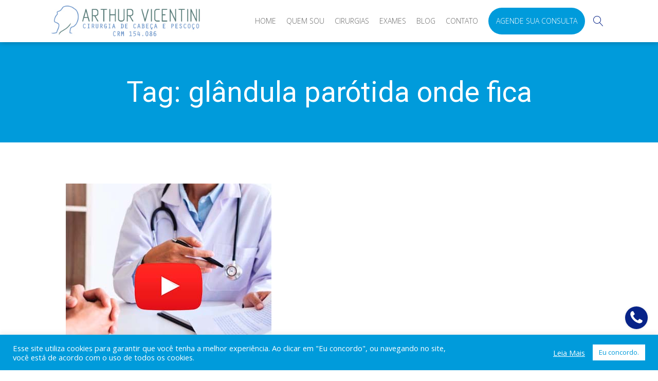

--- FILE ---
content_type: text/css
request_url: https://arthurvicentini.com.br/wp-content/cache/min/1/wp-content/uploads/oxygen/css/8.css?ver=1761766926
body_size: 2950
content:
#div_block-43-8{width:100%}#div_block-8-8{width:100%;background-color:#072388;align-items:center;text-align:center;padding-top:30px;padding-bottom:30px}#div_block-9-8{width:80%;max-width:1140px}#div_block-11-8{width:33.33%;align-items:center;justify-content:center}#div_block-12-8{width:33.33%;border-right-style:solid;border-right-width:1px;border-right-color:#fff;border-left-color:#fff;border-left-style:solid;border-left-width:1px}#div_block-15-8{width:100%}#div_block-13-8{width:33.34%;justify-content:center;align-items:center}#div_block-26-8{width:70%;flex-direction:column;display:flex;justify-content:space-around;text-align:center;align-items:center;padding-top:5px;padding-bottom:5px;margin-top:30px;margin-bottom:30px;border-top-color:#fff;border-top-width:1px;border-top-style:solid;border-bottom-width:1px;border-bottom-color:#fff;border-bottom-style:solid}#div_block-31-8{width:100%;flex-direction:row;display:flex;align-items:center;justify-content:center}#div_block-49-8{width:100%;align-items:center;text-align:center;margin-top:20px;padding-top:10px;border-top-color:#fff;border-top-width:1px;border-top-style:solid}#div_block-45-8{width:100%;background-color:#001256;align-items:center;text-align:center}#div_block-46-8{width:80%;max-width:1140px;align-items:center;text-align:center}#div_block-72-8{flex-direction:row;display:flex}#div_block-82-8{width:100%}#div_block-85-8{text-align:left;flex-direction:row;display:flex;gap:20px;width:100%}#div_block-87-8{background-color:#12bb77;flex-direction:row;display:flex;align-items:center;justify-content:center;padding-top:8px;padding-bottom:8px;padding-right:8px;padding-left:8px;gap:8px;border-radius:8px;width:100%}#div_block-90-8{text-align:left;flex-direction:row;display:flex;background-color:#009bdb;padding-top:8px;padding-right:8px;padding-bottom:8px;padding-left:8px;border-radius:8px;gap:8px;width:100%;align-items:center}#div_block-93-8{text-align:left}#div_block-95-8{background-color:#12bb77;flex-direction:row;display:flex;align-items:center;justify-content:center;padding-top:8px;padding-bottom:8px;padding-right:8px;padding-left:8px;gap:8px;border-radius:8px}@media (max-width:991px){#div_block-12-8{border-top-color:#fff;border-top-width:1px;border-top-style:solid;border-right-style:none;border-bottom-color:#fff;border-bottom-width:1px;border-bottom-style:solid;border-left-style:none}}@media (max-width:991px){#div_block-46-8{padding-bottom:65px}}@media (max-width:767px){#div_block-82-8{width:100%}}@media (max-width:767px){#div_block-85-8{flex-direction:column;display:flex}}@media (max-width:767px){#div_block-87-8{width:100%}}@media (max-width:767px){#div_block-95-8{width:100%}}@media (max-width:479px){#div_block-9-8{width:95%}}@media (max-width:479px){#div_block-87-8{text-align:center}}@media (max-width:479px){#div_block-95-8{text-align:center;justify-content:flex-start}}@media (max-width:991px){#new_columns-10-8>.ct-div-block{width:100%!important}}#headline-81-8{color:#072388;font-size:22px;font-family:'DM Sans';flex-direction:column}@media (max-width:991px){#headline-81-8{text-align:left}}@media (max-width:479px){#headline-81-8{font-size:1.4rem}}#text_block-16-8{width:100%;color:#fff;text-transform:uppercase;font-weight:600}#text_block-17-8{color:#fff;font-size:18px;text-align:left;width:100%}#text_block-38-8{color:#fff;text-transform:uppercase;width:100%;font-size:14px;font-weight:500}#text_block-50-8{color:#fff;font-size:16px;width:80%;line-height:25px}#text_block-73-8{color:#dee1e3;font-family:'Roboto';font-size:15px}#text_block-89-8{font-size:1rem;color:#fff}#text_block-92-8{color:#fff;font-size:1rem}#text_block-97-8{color:#fff;font-size:1rem}#text_block-98-8{background-color:#009bdb;color:#fff;padding-top:8px;padding-right:8px;padding-bottom:8px;padding-left:8px;border-radius:8px;font-size:1rem}@media (max-width:991px){#text_block-17-8{text-align:center}}@media (max-width:767px){#text_block-92-8{width:100%;text-align:center}}@media (max-width:767px){#text_block-98-8{width:100%;text-align:center}}@media (max-width:479px){#text_block-17-8{text-align:left}}@media (max-width:479px){#text_block-89-8{font-size:.9rem}}@media (max-width:479px){#text_block-92-8{font-size:.9rem;text-align:center}}@media (max-width:479px){#text_block-97-8{font-size:.9rem;text-align:left;line-height:1}}@media (max-width:479px){#text_block-98-8{font-size:.9rem;text-align:center;display:flex;align-items:center;justify-content:center}}#_rich_text-68-8{color:#fff;font-size:14px;font-style:italic}#_rich_text-102-8{color:#c63b57;font-size:16px;font-weight:500;font-family:'DM Sans';line-height:1.4}@media (max-width:767px){#_rich_text-102-8{font-size:14px}}#link-6-8{margin-top:5px;margin-bottom:5px}#link-74-8{background-color:#072388;padding-top:7px;padding-right:7px;padding-bottom:7px;padding-left:7px;border-radius:50%;position:fixed;right:20px;bottom:80px;z-index:50;box-shadow:0 0 5px #dee1e3}#link-76-8{background-color:#18ac50;padding-top:7px;padding-right:7px;padding-bottom:7px;padding-left:7px;border-radius:50%;position:fixed;right:20px;bottom:20px;z-index:50;box-shadow:0 0 5px #dee1e3}@media (max-width:767px){#link-86-8{width:100%}}@media (max-width:767px){#link-94-8{width:100%}}#image-4-8{max-width:100%;max-height:60px}@media (max-width:479px){#image-4-8{max-height:45px}}#fancy_icon-75-8{color:#fff}#fancy_icon-75-8>svg{width:30px;height:30px}#fancy_icon-77-8{color:#fff}#fancy_icon-77-8>svg{width:30px;height:30px}#fancy_icon-88-8{color:#fff}#fancy_icon-88-8>svg{width:24px;height:24px}#fancy_icon-91-8{color:#fff}#fancy_icon-91-8>svg{width:24px;height:24px}#fancy_icon-96-8{color:#fff}#fancy_icon-96-8>svg{width:24px;height:24px}#fancy_icon-99-8{color:#12469f}#fancy_icon-99-8>svg{width:20px;height:20px}#fancy_icon-99-8{position:absolute;top:4px;right:4px}@media (max-width:991px){#fancy_icon-75-8{color:#fff}#fancy_icon-75-8>svg{width:30px;height:30px}}@media (max-width:991px){#fancy_icon-77-8{color:#fff}#fancy_icon-77-8>svg{width:30px;height:30px}}#code_block-83-8{width:100%}@media (max-width:767px){#code_block-83-8{width:100%}}#shortcode-71-8{color:#fff;useCustomTag:false;font-size:14px;font-style:italic}#_header-58-1943 .oxy-nav-menu-open,#_header-58-1943 .oxy-nav-menu:not(.oxy-nav-menu-open) .sub-menu{background-color:#fff}#_header-58-1943.oxy-header-wrapper.oxy-header.oxy-sticky-header.oxy-sticky-header-active{position:fixed;top:0;left:0;right:0;z-index:2147483640;box-shadow:0 0 10px rgba(0,0,0,.3)}#_header-58-1943.oxy-header.oxy-sticky-header-active .oxygen-hide-in-sticky{display:none}#_header-58-1943.oxy-header.oxy-header .oxygen-show-in-sticky-only{display:none}#_header-58-1943{background-color:#fff;box-shadow:0 0 10px rgba(0,0,0,.3)}.oxy-header.oxy-sticky-header-active>#_header_row-59-1943.oxygen-show-in-sticky-only{display:block}#modal-80-8{width:100%;background-color:#fff;modal-position:center;padding-top:2rem;padding-bottom:2rem;padding-left:2rem;padding-right:2rem;margin-left:1rem;margin-right:1rem;max-width:600px;position:relative;display:flex;gap:16px}#-copyright-year-78-8{font-size:15px;color:#fff;font-style:italic}#-header-search-66-1943 .oxy-header-search_form{--slide-height:80px;background-color:#ededed}#-header-search-66-1943 .oxy-header-search_search-field{border_radius_border-radius:20px;border-radius:20px}#-header-search-66-1943 .oxy-header-search_open-icon{color:#072388}#-header-search-66-1943 form.oxy-header-search_form{top:100%;bottom:-100%;left:0;right:0;--slide-start:0}#-header-search-66-1943 .oxy-header-search_form.visible{max-height:var(--slide-height)}#-header-search-66-1943 .oxy-header-search_form{height:var(--slide-height);max-height:var(--slide-start)}#-header-search-66-1943 .oxy-header-search_form.visible{max-height:var(--slide-height)}.oxy-header-search svg{width:1em;height:1em;fill:currentColor}.oxy-header-search_toggle-open{display:flex}.oxy-header-search_search-field:focus{outline:none}.woocommerce input.oxy-header-search_search-field[type=search]:focus{outline:none;border:none;box-shadow:none}.oxy-header-search label{width:100%}.oxy-header-search .screen-reader-text{border:0;clip:rect(0,0,0,0);height:1px;overflow:hidden;position:absolute!important;width:1px;word-wrap:normal!important}.oxy-header-search_toggle{cursor:pointer;background:none;border:none;color:inherit}.oxy-header-search input[type=submit]{display:none}.oxy-header-search_form{background:#f3f3f3;position:absolute;left:0;right:0;bottom:0;top:0;opacity:0;overflow:hidden;visibility:hidden;z-index:99;transition:all .3s ease}.oxy-header-search_search-field,.woocommerce input.oxy-header-search_search-field[type=search]{background:rgba(255,255,255,0);font-family:inherit;border:none;width:100%}.oxy-header-search_form.visible{opacity:1;visibility:visible}.oxy-header-search .oxy-header-container{display:flex;align-items:center}.oxygen-builder-body .oxy-header-search_form{display:var(--builder-search-form)}html.oxy-header-search_prevent-scroll,body.oxy-header-search_prevent-scroll{overflow:hidden;height:100%}.oxy-header-search_search-field{-webkit-appearance:none}@media (max-width:479px){#-header-search-66-1943 .oxy-header-search_search-field{font-size:14px}}.oxy-pro-menu-list{display:flex;padding:0;margin:0;align-items:center}.oxy-pro-menu .oxy-pro-menu-list .menu-item{list-style-type:none;display:flex;flex-direction:column;width:100%;transition-property:background-color,color,border-color}.oxy-pro-menu-list>.menu-item{white-space:nowrap}.oxy-pro-menu .oxy-pro-menu-list .menu-item a{text-decoration:none;border-style:solid;border-width:0;transition-timing-function:ease-in-out;transition-property:background-color,color,border-color;border-color:transparent}.oxy-pro-menu .oxy-pro-menu-list li.current-menu-item>a,.oxy-pro-menu .oxy-pro-menu-list li.menu-item:hover>a{border-color:currentColor}.oxy-pro-menu .menu-item,.oxy-pro-menu .sub-menu{position:relative}.oxy-pro-menu .menu-item .sub-menu{padding:0;flex-direction:column;white-space:nowrap;display:flex;visibility:hidden;position:absolute;z-index:9999999;top:100%;transition-property:opacity,transform,visibility}.oxy-pro-menu-off-canvas .sub-menu:before,.oxy-pro-menu-open .sub-menu:before{display:none}.oxy-pro-menu .menu-item .sub-menu.aos-animate,.oxy-pro-menu-init .menu-item .sub-menu[data-aos^=flip]{visibility:visible}.oxy-pro-menu-container:not(.oxy-pro-menu-init) .menu-item .sub-menu[data-aos^=flip]{transition-duration:0s}.oxy-pro-menu .sub-menu .sub-menu,.oxy-pro-menu.oxy-pro-menu-vertical .sub-menu{left:100%;top:0}.oxy-pro-menu .sub-menu.sub-menu-left{right:0;left:auto!important;margin-right:100%}.oxy-pro-menu-list>.menu-item>.sub-menu.sub-menu-left{margin-right:0}.oxy-pro-menu .sub-menu li.menu-item{flex-direction:column}.oxy-pro-menu-mobile-open-icon,.oxy-pro-menu-mobile-close-icon{display:none;cursor:pointer;align-items:center}.oxy-pro-menu-off-canvas .oxy-pro-menu-mobile-close-icon,.oxy-pro-menu-open .oxy-pro-menu-mobile-close-icon{display:inline-flex}.oxy-pro-menu-mobile-open-icon>svg,.oxy-pro-menu-mobile-close-icon>svg{fill:currentColor}.oxy-pro-menu-mobile-close-icon{position:absolute}.oxy-pro-menu.oxy-pro-menu-open .oxy-pro-menu-container{width:100%;position:fixed;top:0;right:0;left:0;bottom:0;display:flex;align-items:center;justify-content:center;overflow:auto;z-index:2147483642!important;background-color:#fff}.oxy-pro-menu .oxy-pro-menu-container.oxy-pro-menu-container{transition-property:opacity,transform,visibility}.oxy-pro-menu .oxy-pro-menu-container.oxy-pro-menu-container[data-aos^=slide]{transition-property:transform}.oxy-pro-menu .oxy-pro-menu-container.oxy-pro-menu-off-canvas-container,.oxy-pro-menu .oxy-pro-menu-container.oxy-pro-menu-off-canvas-container[data-aos^=flip]{visibility:visible!important}.oxy-pro-menu .oxy-pro-menu-open-container .oxy-pro-menu-list,.oxy-pro-menu .oxy-pro-menu-off-canvas-container .oxy-pro-menu-list{align-items:center;justify-content:center;flex-direction:column}.oxy-pro-menu.oxy-pro-menu-open>.oxy-pro-menu-container{max-height:100vh;overflow:auto;width:100%}.oxy-pro-menu.oxy-pro-menu-off-canvas>.oxy-pro-menu-container{max-height:100vh;overflow:auto;z-index:1000}.oxy-pro-menu-container>div:first-child{margin:auto}.oxy-pro-menu-off-canvas-container{display:flex!important;position:fixed;width:auto;align-items:center;justify-content:center}.oxy-pro-menu-off-canvas-container a,.oxy-pro-menu-open-container a{word-break:break-word}.oxy-pro-menu.oxy-pro-menu-off-canvas .oxy-pro-menu-list{align-items:center;justify-content:center;flex-direction:column}.oxy-pro-menu.oxy-pro-menu-off-canvas .oxy-pro-menu-container .oxy-pro-menu-list .menu-item,.oxy-pro-menu.oxy-pro-menu-open .oxy-pro-menu-container .oxy-pro-menu-list .menu-item{flex-direction:column;width:100%;text-align:center}.oxy-pro-menu.oxy-pro-menu-off-canvas .sub-menu,.oxy-pro-menu.oxy-pro-menu-open .sub-menu{display:none;visibility:visible;opacity:1;position:static;align-items:center;justify-content:center;white-space:normal;width:100%}.oxy-pro-menu.oxy-pro-menu-off-canvas .menu-item,.oxy-pro-menu.oxy-pro-menu-open .menu-item{justify-content:center;min-height:32px}.oxy-pro-menu .menu-item.menu-item-has-children,.oxy-pro-menu .sub-menu .menu-item.menu-item-has-children{flex-direction:row;align-items:center}.oxy-pro-menu .menu-item>a{display:inline-flex;align-items:center;justify-content:center}.oxy-pro-menu.oxy-pro-menu-off-canvas .menu-item-has-children>a .oxy-pro-menu-dropdown-icon-click-area,.oxy-pro-menu.oxy-pro-menu-open .menu-item-has-children>a .oxy-pro-menu-dropdown-icon-click-area{min-width:32px;min-height:32px}.oxy-pro-menu .menu-item-has-children>a .oxy-pro-menu-dropdown-icon-click-area{display:flex;align-items:center;justify-content:center}.oxy-pro-menu .menu-item-has-children>a svg{width:1.4em;height:1.4em;fill:currentColor;transition-property:transform}.oxy-pro-menu.oxy-pro-menu-off-canvas .menu-item>a svg,.oxy-pro-menu.oxy-pro-menu-open .menu-item>a svg{width:1em;height:1em}.oxy-pro-menu-off-canvas .oxy-pro-menu-container:not(.oxy-pro-menu-dropdown-links-toggle) .oxy-pro-menu-dropdown-icon-click-area,.oxy-pro-menu-open .oxy-pro-menu-container:not(.oxy-pro-menu-dropdown-links-toggle) .oxy-pro-menu-dropdown-icon-click-area{display:none}.oxy-pro-menu-off-canvas .menu-item:not(.menu-item-has-children) .oxy-pro-menu-dropdown-icon-click-area,.oxy-pro-menu-open .menu-item:not(.menu-item-has-children) .oxy-pro-menu-dropdown-icon-click-area{min-height:32px;width:0}.oxy-pro-menu.oxy-pro-menu-off-canvas .oxy-pro-menu-show-dropdown:not(.oxy-pro-menu-dropdown-links-toggle) .oxy-pro-menu-list .menu-item-has-children,.oxy-pro-menu.oxy-pro-menu-open .oxy-pro-menu-show-dropdown:not(.oxy-pro-menu-dropdown-links-toggle) .oxy-pro-menu-list .menu-item-has-children{padding-right:0}.oxy-pro-menu-container .menu-item a{width:100%;text-align:center}.oxy-pro-menu-container:not(.oxy-pro-menu-open-container):not(.oxy-pro-menu-off-canvas-container) ul:not(.sub-menu)>li>.sub-menu{top:100%;left:0}.oxy-pro-menu-container:not(.oxy-pro-menu-open-container):not(.oxy-pro-menu-off-canvas-container) .sub-menu .sub-menu{top:0;left:100%}.oxy-pro-menu-container:not(.oxy-pro-menu-open-container):not(.oxy-pro-menu-off-canvas-container) a{-webkit-tap-highlight-color:transparent}.oxy-pro-menu-dropdown-links-toggle.oxy-pro-menu-open-container .menu-item-has-children ul,.oxy-pro-menu-dropdown-links-toggle.oxy-pro-menu-off-canvas-container .menu-item-has-children ul{border-radius:0px!important;width:100%}.oxy-pro-menu-dropdown-animating[data-aos*="down"]{pointer-events:none}.sub-menu .oxy-pro-menu-dropdown-animating[data-aos*="down"]{pointer-events:auto}.sub-menu .oxy-pro-menu-dropdown-animating[data-aos*="right"]{pointer-events:none}.sub-menu .oxy-pro-menu-dropdown-animating.sub-menu-left[data-aos*="left"]{pointer-events:none}.oxy-pro-menu-dropdown-animating-out{pointer-events:none}.oxy-pro-menu-list .menu-item a{border-color:transparent}.oxy-pro-menu-list .menu-item.current-menu-item a,.oxy-pro-menu-list .menu-item.menu-item.menu-item.menu-item a:focus-within,.oxy-pro-menu-list .menu-item.menu-item.menu-item.menu-item a:hover{border-color:currentColor}#-pro-menu-5-8 .oxy-pro-menu-list .menu-item,#-pro-menu-5-8 .oxy-pro-menu-list .menu-item a{color:#666;text-transform:uppercase;font-size:14px}#-pro-menu-5-8 .oxy-pro-menu-list .menu-item a{padding-bottom:25px;padding-top:25px}#-pro-menu-5-8 .oxy-pro-menu-list>.menu-item{margin-left:10px;margin-right:10px}#-pro-menu-5-8 .oxy-pro-menu-container:not(.oxy-pro-menu-open-container):not(.oxy-pro-menu-off-canvas-container) .sub-menu{box-shadow:0 5px 10px rgba(0,0,0,.25)}#-pro-menu-5-8 .oxy-pro-menu-container:not(.oxy-pro-menu-open-container):not(.oxy-pro-menu-off-canvas-container) .sub-menu .menu-item a{padding-left:15px;padding-top:10px;padding-right:15px;padding-bottom:10px}#-pro-menu-5-8 .oxy-pro-menu-container:not(.oxy-pro-menu-open-container):not(.oxy-pro-menu-off-canvas-container) .sub-menu .menu-item a:hover,#-pro-menu-5-8 .oxy-pro-menu-container:not(.oxy-pro-menu-open-container):not(.oxy-pro-menu-off-canvas-container) .sub-menu .menu-item a:focus-within{background-color:#009bdb;color:#fff}#-pro-menu-5-8 .oxy-pro-menu-mobile-open-icon svg{color:#009bdb}#-pro-menu-5-8 .oxy-pro-menu-mobile-close-icon{top:4%;left:80%}#-pro-menu-5-8 .oxy-pro-menu-off-canvas-container>div:first-child,#-pro-menu-5-8 .oxy-pro-menu-open-container>div:first-child{min-width:50%}#-pro-menu-5-8 .oxy-pro-menu-container.oxy-pro-menu-open-container .menu-item a,#-pro-menu-5-8 .oxy-pro-menu-container.oxy-pro-menu-off-canvas-container .menu-item a{color:#666;padding-top:10px;padding-left:15px;padding-right:15px;padding-bottom:10px}#-pro-menu-5-8 .oxy-pro-menu-container.oxy-pro-menu-open-container,#-pro-menu-5-8 .oxy-pro-menu-container.oxy-pro-menu-off-canvas-container{padding-top:10px;padding-left:0;padding-right:0;padding-bottom:10px}#-pro-menu-5-8 .oxy-pro-menu-dropdown-links-toggle.oxy-pro-menu-open-container .menu-item-has-children ul,#-pro-menu-5-8 .oxy-pro-menu-dropdown-links-toggle.oxy-pro-menu-off-canvas-container .menu-item-has-children ul{background-color:rgba(0,155,219,.1);border-top-color:#009bdb}#-pro-menu-5-8 .oxy-pro-menu-list .menu-item,#-pro-menu-5-8 .oxy-pro-menu-list .menu-item a:hover{color:#009bdb}@media (max-width:1120px){#-pro-menu-5-8 .oxy-pro-menu-mobile-open-icon{display:inline-flex}#-pro-menu-5-8.oxy-pro-menu-open .oxy-pro-menu-mobile-open-icon{display:none}#-pro-menu-5-8 .oxy-pro-menu-container{visibility:hidden;position:fixed}#-pro-menu-5-8.oxy-pro-menu-open .oxy-pro-menu-container{visibility:visible}}#-pro-menu-5-8 .oxy-pro-menu-open-container .oxy-pro-menu-list .menu-item-has-children .oxy-pro-menu-dropdown-icon-click-area,#-pro-menu-5-8 .oxy-pro-menu-off-canvas-container .oxy-pro-menu-list .menu-item-has-children .oxy-pro-menu-dropdown-icon-click-area{margin-right:-4px}#-pro-menu-5-8{color:#666}#-pro-menu-5-8:hover{color:#009bdb;oxy-pro-menu-slug-oxypromenucontainernotoxypromenuopencontainernotoxypromenuoffcanvascontainersubmenumenuitemacolor:#fff;oxy-pro-menu-slug-oxypromenucontainernotoxypromenuopencontainernotoxypromenuoffcanvascontainersubmenumenuitemabackground-color:#009bdb}@media (max-width:479px){#-pro-menu-5-8 .oxy-pro-menu-mobile-close-icon{left:78%}#-pro-menu-5-8 .oxy-pro-menu-off-canvas-container>div:first-child,#-pro-menu-5-8 .oxy-pro-menu-open-container>div:first-child{min-width:100%}}

--- FILE ---
content_type: text/css
request_url: https://arthurvicentini.com.br/wp-content/cache/min/1/wp-content/uploads/oxygen/css/1594.css?ver=1761766926
body_size: 420
content:
#div_block-16-485{background-image:linear-gradient(-90deg,color(8) 10%,#2a9dc8 90%);align-items:center;text-align:center;padding-top:70px;padding-bottom:70px;background-color:#009bdb}#div_block-18-485{width:80%;max-width:1140px;align-items:center;text-align:center}#div_block-2-485{align-items:center;text-align:center;padding-top:50px;padding-bottom:50px}#div_block-3-485{width:80%;max-width:1140px}.oxy-dynamic-list :is([data-id="div_block-22-485"],#incspec){width:100%;align-items:center;text-align:center;background-color:#fff;padding-bottom:0;margin-bottom:20px;box-shadow:0 8px 60px rgba(7,35,136,.22)}.oxy-dynamic-list :is([data-id="div_block-23-485"],#incspec){width:100%;background-color:#fff;align-items:flex-start;text-align:left;padding-top:0;padding-left:0;padding-right:0;padding-bottom:0;justify-content:space-between;height:100%}.oxy-dynamic-list :is([data-id="div_block-301-485"],#incspec){width:%}.oxy-dynamic-list :is([data-id="div_block-25-485"],#incspec){width:100%;margin-top:0;margin-left:0;margin-right:0;margin-bottom:0;padding-top:20px;padding-left:20px;padding-right:20px;padding-bottom:20px;align-items:flex-start;text-align:left;background-color:#fff;justify-content:space-between}.oxy-dynamic-list :is([data-id="div_block-274-485"],#incspec){margin-left:20px;margin-bottom:20px;margin-right:20px}@media (max-width:1120px){#div_block-3-485{align-items:stretch;grid-template-columns:repeat(1,minmax(200px,1fr));grid-column-gap:20px;grid-row-gap:20px;display:grid}}@media (max-width:479px){#div_block-3-485{width:95%}}@media (max-width:479px){.oxy-dynamic-list :is([data-id="div_block-22-485"],#incspec){width:100%}}#headline-19-485{font-size:55px;color:#fff;line-height:1;font-weight:400}@media (max-width:479px){#headline-19-485{font-size:32px}}.oxy-dynamic-list :is([data-id="text_block-28-485"],#incspec){text-transform:uppercase;font-size:16px;font-weight:500}.oxy-dynamic-list :is([data-id="text_block-26-485"],#incspec){width:100%;text-align:left;margin-top:0;margin-bottom:0;font-size:24px;font-weight:500}.oxy-dynamic-list :is([data-id="text_block-359-485"],#incspec){margin-bottom:5px;font-size:16px}.oxy-dynamic-list :is([data-id="text_block-31-485"],#incspec){width:100%;text-align:left;margin-top:10px;margin-bottom:10px}.oxy-dynamic-list :is([data-id="link_text-33-485"],#incspec){color:#fff;background-color:#009bdb;padding-top:10px;padding-right:20px;padding-bottom:10px;padding-left:20px;text-transform:uppercase;position:relative;bottom:0%}.oxy-dynamic-list :is([data-id="link-541-485"],#incspec){width:100%}.oxy-dynamic-list :is([data-id="image-24-485"],#incspec){width:100%;background-blend-mode:multiply;height:350px;object-fit:cover}#_dynamic_list-21-485>:last-child{grid-column:span 3}#_dynamic_list-21-485{align-items:stretch;grid-template-columns:repeat(3,minmax(1px,1fr));grid-column-gap:20px;grid-row-gap:20px;flex-wrap:wrap;display:grid;justify-content:space-between;text-align:justify;margin-top:30px}@media (max-width:1120px){#_dynamic_list-21-485{align-items:stretch;grid-template-columns:repeat(2,minmax(200px,1fr));grid-column-gap:20px;grid-row-gap:20px;display:grid}}@media (max-width:479px){#_dynamic_list-21-485{flex-direction:column;display:flex}}#_dynamic_list-21-485 .oxy-repeater-pages{font-size:20px}#_dynamic_list-21-485 .oxy-repeater-pages-wrap{justify-content:center}#_dynamic_list-21-485 .oxy-repeater-pages a{padding-left:10px;padding-right:10px}

--- FILE ---
content_type: text/css
request_url: https://arthurvicentini.com.br/wp-content/cache/min/1/wp-content/uploads/oxygen/css/universal.css?ver=1761766926
body_size: 4205
content:
.ct-section{width:100%;background-size:cover;background-repeat:repeat}.ct-section>.ct-section-inner-wrap{display:flex;flex-direction:column;align-items:flex-start}.ct-div-block{display:flex;flex-wrap:nowrap;flex-direction:column;align-items:flex-start}.ct-new-columns{display:flex;width:100%;flex-direction:row;align-items:stretch;justify-content:center;flex-wrap:wrap}.ct-link-text{display:inline-block}.ct-link{display:flex;flex-wrap:wrap;text-align:center;text-decoration:none;flex-direction:column;align-items:center;justify-content:center}.ct-link-button{display:inline-block;text-align:center;text-decoration:none}.ct-link-button{background-color:#1e73be;border:1px solid #1e73be;color:#fff;padding:10px 16px}.ct-image{max-width:100%}.ct-fancy-icon>svg{width:55px;height:55px}.ct-inner-content{width:100%}.ct-slide{display:flex;flex-wrap:wrap;text-align:center;flex-direction:column;align-items:center;justify-content:center}.ct-nestable-shortcode{display:flex;flex-wrap:nowrap;flex-direction:column;align-items:flex-start}.oxy-comments{width:100%;text-align:left}.oxy-comment-form{width:100%}.oxy-login-form{width:100%}.oxy-search-form{width:100%}.oxy-tabs-contents{display:flex;width:100%;flex-wrap:nowrap;flex-direction:column;align-items:flex-start}.oxy-tab{display:flex;flex-wrap:nowrap;flex-direction:column;align-items:flex-start}.oxy-tab-content{display:flex;width:100%;flex-wrap:nowrap;flex-direction:column;align-items:flex-start}.oxy-testimonial{width:100%}.oxy-icon-box{width:100%}.oxy-pricing-box{width:100%}.oxy-posts-grid{width:100%}.oxy-gallery{width:100%}.ct-slider{width:100%}.oxy-tabs{display:flex;flex-wrap:nowrap;flex-direction:row;align-items:stretch}.ct-modal{flex-direction:column;align-items:flex-start}.ct-span{display:inline-block;text-decoration:inherit}.ct-widget{width:100%}.oxy-dynamic-list{width:100%}@media screen and (-ms-high-contrast:active),(-ms-high-contrast:none){.ct-div-block,.oxy-post-content,.ct-text-block,.ct-headline,.oxy-rich-text,.ct-link-text{max-width:100%}img{flex-shrink:0}body *{min-height:1px}}.oxy-testimonial{flex-direction:row;align-items:center}.oxy-testimonial .oxy-testimonial-photo-wrap{order:1}.oxy-testimonial .oxy-testimonial-photo{width:125px;height:125px;margin-right:20px}.oxy-testimonial .oxy-testimonial-photo-wrap,.oxy-testimonial .oxy-testimonial-author-wrap,.oxy-testimonial .oxy-testimonial-content-wrap{align-items:flex-start;text-align:left}.oxy-testimonial .oxy-testimonial-text{margin-bottom:8px;font-size:21px;line-height:1.4;-webkit-font-smoothing:subpixel-antialiased}.oxy-testimonial .oxy-testimonial-author{font-size:18px;-webkit-font-smoothing:subpixel-antialiased}.oxy-testimonial .oxy-testimonial-author-info{font-size:12px;-webkit-font-smoothing:subpixel-antialiased}.oxy-icon-box{text-align:left;flex-direction:column}.oxy-icon-box .oxy-icon-box-icon{margin-bottom:12px;align-self:flex-start}.oxy-icon-box .oxy-icon-box-heading{font-size:21px;margin-bottom:12px}.oxy-icon-box .oxy-icon-box-text{font-size:16px;margin-bottom:12px;align-self:flex-start}.oxy-icon-box .oxy-icon-box-link{margin-top:20px}.oxy-pricing-box .oxy-pricing-box-section{padding-top:20px;padding-left:20px;padding-right:20px;padding-bottom:20px;text-align:center}.oxy-pricing-box .oxy-pricing-box-section.oxy-pricing-box-price{justify-content:center}.oxy-pricing-box .oxy-pricing-box-section.oxy-pricing-box-graphic{justify-content:center}.oxy-pricing-box .oxy-pricing-box-title-title{font-size:48px}.oxy-pricing-box .oxy-pricing-box-title-subtitle{font-size:24px}.oxy-pricing-box .oxy-pricing-box-section.oxy-pricing-box-price{flex-direction:row}.oxy-pricing-box .oxy-pricing-box-currency{font-size:28px}.oxy-pricing-box .oxy-pricing-box-amount-main{font-size:80px;line-height:.7}.oxy-pricing-box .oxy-pricing-box-amount-decimal{font-size:13px}.oxy-pricing-box .oxy-pricing-box-term{font-size:16px}.oxy-pricing-box .oxy-pricing-box-sale-price{font-size:12px;color:rgba(0,0,0,.5);margin-bottom:20px}.oxy-pricing-box .oxy-pricing-box-section.oxy-pricing-box-content{font-size:16px;color:rgba(0,0,0,.5)}.oxy-pricing-box .oxy-pricing-box-section.oxy-pricing-box-cta{justify-content:center}.oxy-progress-bar .oxy-progress-bar-background{background-color:#000;background-image:linear-gradient(-45deg,rgba(255,255,255,.12) 25%,transparent 25%,transparent 50%,rgba(255,255,255,.12) 50%,rgba(255,255,255,.12) 75%,transparent 75%,transparent);animation:none 0s paused}.oxy-progress-bar .oxy-progress-bar-progress-wrap{width:85%}.oxy-progress-bar .oxy-progress-bar-progress{background-color:#6af;padding:40px;animation:none 0s paused,none 0s paused;background-image:linear-gradient(-45deg,rgba(255,255,255,.12) 25%,transparent 25%,transparent 50%,rgba(255,255,255,.12) 50%,rgba(255,255,255,.12) 75%,transparent 75%,transparent)}.oxy-progress-bar .oxy-progress-bar-overlay-text{font-size:30px;font-weight:900;-webkit-font-smoothing:subpixel-antialiased}.oxy-progress-bar .oxy-progress-bar-overlay-percent{font-size:12px}.ct-slider .unslider-nav ol li{border-color:#fff}.ct-slider .unslider-nav ol li.unslider-active{background-color:#fff}.ct-slider .ct-slide{padding:0}.oxy-superbox .oxy-superbox-secondary,.oxy-superbox .oxy-superbox-primary{transition-duration:0.5s}.oxy-shape-divider{width:0;height:0}.oxy_shape_divider svg{width:100%}.oxy-pro-media-player .oxy-pro-media-player_play{--extras-play-icon-size:60px}.oxy-pro-media-player .oxy-pro-media-player_play button:hover{--vm-play-scale:1}.oxy-pro-media-player .oxy-pro-media-player_play button{transition-duration:.3s}.oxy-pro-media-player vime-player{--vm-control-scale:.9;--extras-slider-height:2px;--vm-control-group-spacing:12px;--vm-controls-padding:15px;--vm-controls-spacing:15px;--vm-time-font-size:13px;--vm-control-border-radius:3px;--extras-spinner-size:80px;--vm-spinner-thickness:3px;--vm-spinner-spin-duration:1s;--vm-tooltip-spacing:3px;--vm-tooltip-padding:3px}.oxy-pro-media-player .oxy-pro-media-player_custom-image{--extras-poster-left:50%;--extras-poster-top:50%}.oxy-pro-media-player vime-player.video{height:0;overflow:hidden}.oxy-pro-media-player .extras-in-builder vime-spinner{opacity:0}.oxy-pro-menu .oxy-pro-menu-container:not(.oxy-pro-menu-open-container):not(.oxy-pro-menu-off-canvas-container) .sub-menu{box-shadow:px px px px}.oxy-pro-menu .oxy-pro-menu-show-dropdown .oxy-pro-menu-list .menu-item-has-children>a svg{transition-duration:0.4s}.oxy-pro-menu .oxy-pro-menu-show-dropdown .oxy-pro-menu-list .menu-item-has-children>a div{margin-left:0}.oxy-pro-menu .oxy-pro-menu-mobile-open-icon svg{width:30px;height:30px}.oxy-pro-menu .oxy-pro-menu-mobile-open-icon{padding-top:15px;padding-right:15px;padding-bottom:15px;padding-left:15px}.oxy-pro-menu .oxy-pro-menu-mobile-open-icon,.oxy-pro-menu .oxy-pro-menu-mobile-open-icon svg{transition-duration:0.4s}.oxy-pro-menu .oxy-pro-menu-mobile-close-icon{top:20px;left:20px}.oxy-pro-menu .oxy-pro-menu-mobile-close-icon svg{width:24px;height:24px}.oxy-pro-menu .oxy-pro-menu-mobile-close-icon,.oxy-pro-menu .oxy-pro-menu-mobile-close-icon svg{transition-duration:0.4s}.oxy-pro-menu .oxy-pro-menu-container.oxy-pro-menu-off-canvas-container,.oxy-pro-menu .oxy-pro-menu-container.oxy-pro-menu-open-container{background-color:#fff}.oxy-pro-menu .oxy-pro-menu-off-canvas-container,.oxy-pro-menu .oxy-pro-menu-open-container{background-image:url()}.oxy-pro-menu .oxy-pro-menu-off-canvas-container .oxy-pro-menu-list .menu-item-has-children>a svg,.oxy-pro-menu .oxy-pro-menu-open-container .oxy-pro-menu-list .menu-item-has-children>a svg{font-size:24px}.oxy-pro-menu .oxy-pro-menu-dropdown-links-toggle.oxy-pro-menu-open-container .menu-item-has-children ul,.oxy-pro-menu .oxy-pro-menu-dropdown-links-toggle.oxy-pro-menu-off-canvas-container .menu-item-has-children ul{background-color:rgba(0,0,0,.2);border-top-style:solid}.oxy-pro-menu .oxy-pro-menu-container:not(.oxy-pro-menu-open-container):not(.oxy-pro-menu-off-canvas-container) .oxy-pro-menu-list{flex-direction:row}.oxy-pro-menu .oxy-pro-menu-container .menu-item a{text-align:left;justify-content:flex-start}.oxy-pro-menu .oxy-pro-menu-container.oxy-pro-menu-open-container .menu-item,.oxy-pro-menu .oxy-pro-menu-container.oxy-pro-menu-off-canvas-container .menu-item{align-items:flex-start}.oxy-pro-menu .oxy-pro-menu-off-canvas-container{top:0;bottom:0;right:auto;left:0}.oxy-pro-menu .oxy-pro-menu-container.oxy-pro-menu-open-container .oxy-pro-menu-list .menu-item a,.oxy-pro-menu .oxy-pro-menu-container.oxy-pro-menu-off-canvas-container .oxy-pro-menu-list .menu-item a{text-align:left;justify-content:flex-start}.oxy-site-navigation{--oxynav-brand-color:#4831B0;--oxynav-neutral-color:#FFFFFF;--oxynav-activehover-color:#EFEDF4;--oxynav-background-color:#4831B0;--oxynav-border-radius:0px;--oxynav-other-spacing:8px;--oxynav-transition-duration:0.3s;--oxynav-transition-timing-function:cubic-bezier(.84,.05,.31,.93)}.oxy-site-navigation .oxy-site-navigation__mobile-close-wrapper{text-align:left}.oxy-site-navigation>ul{left:0}.oxy-site-navigation{--oxynav-animation-name:none}.oxy-site-navigation>ul:not(.open)>li[data-cta='true']:nth-last-child(1){background-color:var(--oxynav-brand-color);transition:var(--oxynav-transition-duration);margin-left:var(--oxynav-other-spacing);border:none}.oxy-site-navigation>ul:not(.open)>li[data-cta='true']:nth-last-child(2){background:transparent;border:1px solid currentColor;transition:var(--oxynav-transition-duration);margin-left:var(--oxynav-other-spacing)}.oxy-site-navigation>ul:not(.open)>li[data-cta='true']:nth-last-child(2):not(:hover)>img{filter:invert(0)!important}.oxy-site-navigation>ul:not(.open)>li[data-cta='true']:hover{background-color:var(--oxynav-activehover-color)}.oxy-site-navigation>ul:not(.open)>li[data-cta='true']:nth-last-child(1)>a{color:var(--oxynav-neutral-color)}.oxy-site-navigation>ul:not(.open)>li[data-cta='true']:nth-last-child(2)>a{color:var(--oxynav-brand-color)}.oxy-site-navigation>ul:not(.open)>li[data-cta='true']:hover>a{color:var(--oxynav-brand-color)}.oxy-site-navigation>ul:not(.open)>li[data-cta='true']:nth-last-child(1)>a::after{color:var(--oxynav-neutral-color)}.oxy-site-navigation>ul:not(.open)>li[data-cta='true']:nth-last-child(2)>a::after{color:var(--oxynav-brand-color)}.oxy-site-navigation>ul:not(.open)>li[data-cta='true']:hover>a::after{color:var(--oxynav-brand-color)}.oxy-site-navigation>ul:not(.open)>li[data-cta='true']>ul{display:none}.oxy-site-navigation>ul:not(.open)>li[data-cta='true']>button,.oxy-site-navigation>ul:not(.open)>li[data-cta='true']>ul{display:none}.ct-section-inner-wrap,.oxy-header-container{max-width:1120px}body{font-family:'Open Sans'}body{line-height:32px;font-size:20px;font-weight:300;color:#666}.oxy-nav-menu-hamburger-line{background-color:#666}h1,h2,h3,h4,h5,h6{font-family:'Roboto';font-size:36px;font-weight:700;color:#009bdb}h2,h3,h4,h5,h6{font-size:30px;color:#009bdb}h3,h4,h5,h6{font-size:24px}h4,h5,h6{font-size:20px}h5,h6{font-size:18px}h6{font-size:16px}a{color:#0074db;text-decoration:none}a:hover{text-decoration:none}.ct-link-text{text-decoration:}.ct-link{text-decoration:}.ct-link-button{border-radius:3px}.ct-section-inner-wrap{padding-top:75px;padding-right:20px;padding-bottom:75px;padding-left:20px}.ct-new-columns>.ct-div-block{padding-top:20px;padding-right:20px;padding-bottom:20px;padding-left:20px}.oxy-header-container{padding-right:20px;padding-left:20px}@media (max-width:992px){.ct-columns-inner-wrap{display:block!important}.ct-columns-inner-wrap:after{display:table;clear:both;content:""}.ct-column{width:100%!important;margin:0!important}.ct-columns-inner-wrap{margin:0!important}}.convenio-message:not(.ct-section):not(.oxy-easy-posts),.convenio-message.oxy-easy-posts .oxy-posts,.convenio-message.ct-section .ct-section-inner-wrap{display:none}.default-div-btn-whatsapp:not(.ct-section):not(.oxy-easy-posts),.default-div-btn-whatsapp.oxy-easy-posts .oxy-posts,.default-div-btn-whatsapp.ct-section .ct-section-inner-wrap{display:flex}@media (max-width:767px){.default-div-btn-whatsapp{}.default-div-btn-whatsapp:not(.ct-section):not(.oxy-easy-posts),.default-div-btn-whatsapp.oxy-easy-posts .oxy-posts,.default-div-btn-whatsapp.ct-section .ct-section-inner-wrap{display:flex}}.link-particular{width:100%}.convenio-btn{cursor:pointer}.convenio-div-btn-whatsapp{gap:20px;flex-direction:row}.convenio-div-btn-whatsapp:not(.ct-section):not(.oxy-easy-posts),.convenio-div-btn-whatsapp.oxy-easy-posts .oxy-posts,.convenio-div-btn-whatsapp.ct-section .ct-section-inner-wrap{display:none;gap:20px}@media (max-width:767px){.convenio-div-btn-whatsapp{flex-direction:column}}.oxy-close-modal{cursor:pointer}@media (max-width:991px){.oxy-close-modal{color:#47b9b4}.oxy-close-modal:not(.ct-section):not(.oxy-easy-posts),.oxy-close-modal.oxy-easy-posts .oxy-posts,.oxy-close-modal.ct-section .ct-section-inner-wrap{display:flex}}.oxel-breadcrumb-wrapper{width:100%}.oxel-breadcrumb-code{width:100%}.oxel_horizontal_divider{margin-top:16px;margin-bottom:16px;width:100%;background-color:#009bdb}.oxel_horizontal_divider:not(.ct-section):not(.oxy-easy-posts),.oxel_horizontal_divider.oxy-easy-posts .oxy-posts,.oxel_horizontal_divider.ct-section .ct-section-inner-wrap{flex-direction:unset}.oxel_horizontal_divider__line{height:2px;background-color:#009bdb}.oxel_horizontal_divider__icon{color:#98a1a8}.oxel_horizontal_divider__icon>svg{width:16px;height:16px}.oxel_horizontal_divider__icon{flex-shrink:0}.oxel_horizontal_divider__icon:not(.ct-section):not(.oxy-easy-posts),.oxel_horizontal_divider__icon.oxy-easy-posts .oxy-posts,.oxel_horizontal_divider__icon.ct-section .ct-section-inner-wrap{display:flex}.img-home-cirurgias{margin-bottom:10px;height:120px}@media (max-width:479px){.img-home-cirurgias{}}.h2-home-cirurgias{font-size:18px}.img-home-exames{margin-bottom:10px}@media (max-width:991px){.img-home-exames{max-width:80%}}@media (max-width:479px){.img-home-exames{}}.h3-home-exames{font-weight:400;font-size:16px;color:#666}@media (max-width:991px){.h3-home-exames{font-size:22px}}@media (max-width:479px){.h3-home-exames{}}.icone-footer{color:#fff}.icone-footer>svg{width:30px;height:30px}.icone-footer{margin-left:10px;margin-right:10px;margin-bottom:5px}.hide-slider{visibility:hidden}.div-cirurgias{background-color:#fff;height:100%;text-align:center;max-width:220px;box-shadow:-1px 1px 14px 0 rgba(71,71,71,.5)}.div-cirurgias:not(.ct-section):not(.oxy-easy-posts),.div-cirurgias.oxy-easy-posts .oxy-posts,.div-cirurgias.ct-section .ct-section-inner-wrap{display:flex;flex-direction:column;align-items:center;justify-content:flex-start}@media (max-width:479px){.div-cirurgias{}}.img-cirurgias{width:300px}.h2-cirurgias{text-transform:uppercase;color:#595959;padding-top:10px;padding-bottom:10px;text-align:center;width:100%;font-size:16px}.h2-contato-unidades{color:#009bdb;font-size:24px;text-transform:uppercase}.texto-contato-unidades{font-size:18px;color:#66666;padding-bottom:20px}.codeblock-contato-mapa{height:380px}@media (max-width:479px){.codeblock-contato-mapa{height:280px}}.div-avaliacao-div{padding-top:10px;padding-bottom:10px;width:250px;text-align:center}.div-avaliacao-div:not(.ct-section):not(.oxy-easy-posts),.div-avaliacao-div.oxy-easy-posts .oxy-posts,.div-avaliacao-div.ct-section .ct-section-inner-wrap{display:flex;flex-direction:column;align-items:center}.div-avaliacao-botao{background-color:#009bdb;border-radius:10px;width:100%}.texto-avaliacao-botao{color:#fff;padding-top:10px;padding-bottom:10px}.img-cirurgiao-de-cabeca-pescoco{border-radius:10px;width:200px}.img-sliders{width:auto;height:auto}@media (max-width:479px){.img-sliders{width:auto;height:auto}}.link-button:hover{background-color:#009bdb;border:1px solid #009bdb;color:#fff}.link-button:hover{transform:scale(1.1,1.1);border-top-color:#009bdb;border-right-color:#009bdb;border-bottom-color:#009bdb;border-left-color:#009bdb;border-top-width:2px;border-right-width:2px;border-bottom-width:2px;border-left-width:2px;border-top-style:solid;border-right-style:solid;border-bottom-style:solid;border-left-style:solid;border-radius:10px}.link-button{background-color:#fff;border:1px solid #fff;color:#2a2a2a;padding:20px 32px}.link-button{url_encoded:true;font-size:16px;font-weight:600;border-top-color:#fff;border-right-color:#fff;border-bottom-color:#fff;border-left-color:#fff;border-top-width:2px;border-right-width:2px;border-bottom-width:2px;border-left-width:2px;border-top-style:solid;border-right-style:solid;border-bottom-style:solid;border-left-style:solid;border-radius:10px;width:50%;transition-duration:0.2s;margin-bottom:16px;box-shadow:0 3px 9px rgba(0,0,0,.18)}@media (max-width:479px){.link-button{width:90%}}.icon-redes-sociais-link{color:#fff}.icon-redes-sociais-link>svg{width:25px;height:25px}.icon-redes-sociais-link{margin-right:12px}.div-block-autor{url_encoded:true;text-align:center;color:#666;padding-left:10px;padding-right:10px;margin-left:10px;margin-right:10px;border-radius:5px;padding-top:5px;padding-bottom:5px;height:30px;box-shadow:1px 1px 0 2px rgba(152,161,168,.6)}.div-block-autor:not(.ct-section):not(.oxy-easy-posts),.div-block-autor.oxy-easy-posts .oxy-posts,.div-block-autor.ct-section .ct-section-inner-wrap{display:flex;flex-direction:row}.horizontal-divider-autor{height:2px;background-color:#009bdb}.temp_content{text-align:left;padding-bottom:10px}.icon-duvidas-contato{color:#fff}.icon-duvidas-contato>svg{width:35px;height:35px}.icon-duvidas-contato{margin-left:5px;margin-right:5px;padding-top:5px;padding-left:5px;padding-right:5px;padding-bottom:5px}.text-links-uteis{color:#fff;font-weight:600;margin-bottom:0;margin-top:0;margin-left:0;margin-right:0;padding-bottom:0;padding-top:0;padding-left:0;padding-right:0;line-height:1.2}.text-botoes-links-uteis{font-size:16px;font-weight:600}.white_text{color:#fff}.link-instagram{font-size:18px;font-weight:400;line-height:1.2}.icon-midias-sociais:hover{transform:translateY(-3px)}.icon-midias-sociais{color:#fff}.icon-midias-sociais>svg{width:25px;height:25px}.icon-midias-sociais{margin-left:6px;margin-right:6px;transition-duration:0.3s}.postagens_youtubect{background-image:linear-gradient(172deg,#738786 50%,#7c9795 50%);width:100%;padding-left:34px;padding-right:34px;text-align:center;padding-top:22px;padding-bottom:22px}.postagens_youtubect:not(.ct-section):not(.oxy-easy-posts),.postagens_youtubect.oxy-easy-posts .oxy-posts,.postagens_youtubect.ct-section .ct-section-inner-wrap{display:flex;flex-direction:row;align-items:center;justify-content:space-around}@media (max-width:767px){.postagens_youtubect{text-align:justify;gap:32px}.postagens_youtubect:not(.ct-section):not(.oxy-easy-posts),.postagens_youtubect.oxy-easy-posts .oxy-posts,.postagens_youtubect.ct-section .ct-section-inner-wrap{display:flex;flex-direction:column;gap:32px}}.postagens_youtubect--desc{font-family:Open Sans;color:#fff;font-size:29px;font-weight:600;width:100%;max-width:180px;line-height:1}.postagens_youtubect--image{width:100%;height:100%;max-width:97px}.postagens_youtubect--btn{font-family:Open Sans;background-color:#2b2b2b;font-size:22px;color:#fff;font-weight:600;border-radius:25px;padding-top:4px;padding-right:4px;padding-bottom:4px;padding-left:4px;width:155px}.snippet{font-family:Open Sans;font-size:20px;color:#8f8f8f;font-weight:400;font-style:italic;width:95%;max-width:640px;text-align:center}.postagens_posts--cat{font-size:13px;font-weight:400}.sub-menu{padding:15px!important;background-color:#fff}#menu-item-129 a{margin:10px 0!important;padding:10px 15px!important;color:#fff!important;background-color:#009bdb!important;border-radius:50px!important}@media (max-width:479px){#menu-item-129 a{justify-content:center;width:80%!important}#menu-item-129{align-items:center!important}}#text_block-17-8 a,#text_block-47-8 a{color:#fff}.text-botoes-links-uteis a{color:#2a2a2a!important}.text-links-uteis a{color:#fff!important}body{max-width:1920px;margin:0 auto}#ez-toc-container{padding:30px;border-radius:10px}.no-margin span p{margin:0!important}img{height:auto;width:auto}.wp-embed-responsive .wp-embed-aspect-16-9 .wp-block-embed__wrapper::before{padding-top:auto}.wp-embed-responsive .wp-embed-aspect-16-9 .wp-block-embed__wrapper:before{padding-top:0!important}.link-instagram a{color:#fff}#text_block-8-2492 span p{margin:0}.unidades-mapa-bloqueada p{height:100%}#mainContent p{margin-top:5px;line-height:1.2em!important}#mainContent .wp-embed-responsive .wp-embed-aspect-16-9 .wp-block-embed__wrapper::before{padding-top:0!important}#mainContent .snippet{font-size:22px;font-style:italic;align-self:center}#mainContent figure{text-align:center}#mainContent figure img{height:100%;margin-bottom:20px}#mainContent h2,h3,h4,h5,h6{color:#009bdb;font-weight:500}#text_block-8-520 h3{color:#072388!important}#mainContent h2{font-size:28px}#mainContent blockquote{margin:20px 0 30px;border-left:5px solid;padding-left:20px;border-color:#009bdb}@media only screen and (max-width:600px){iframe{width:100%;height:auto}figure{margin:0}}.wp-block-image figcaption{display:none}#mainContent .wp-block-group{padding:15px;border:1px solid #072388}#mainContent .wp-block-group p{font-size:14px;margin-bottom:5px}#mainContent .wp-block-group a{text-decoration:underline}#mainContent .button_curriculo a{background-color:#fff;display:flex;align-items:center;font-size:18px;color:#666;padding:5px 15px;box-shadow:1px 1px 0 2px rgba(152,161,168,.6)}#mainContent .button_curriculo img{margin:5px}#mainContent .rll-youtube-player img{height:auto!important}#mainContent div.wp-block-embed__wrapper{border-radius:15px;overflow:hidden}.postagens_posts--cat a{color:gray}.postagens_header--cat a{color:#fff}.post_coment-form h3{font-size:1.3rem;font-family:Open Sans;font-weight:600;color:#0009}.post_coment-form label{font-size:1.2rem;font-family:Open Sans;font-weight:600;color:#0009}.post_coment-form textarea{border:solid 2px #636363!important;border-radius:4px;font-family:Open Sans;font-size:1rem;transition:all .2s ease-in-out;color:#00000099!important;resize:none;background:#cacaca5e}.post_coment-form textarea:focus,.post_coment-form textarea:focus{border:2px solid #009bdb!important;outline:none}.post_coment-form input{font-family:Open Sans;background-color:#cacaca5e!important;transition:all .4s!important;border-radius:4px;border:2px solid #636363!important}.post_coment-form input[type="submit"]{font-family:Open Sans;background-color:#009bdb!important;transition:all .4s!important;border-radius:4px;border:2px solid #009bdb!important}.post_coment-form input[type="submit"]:hover{color:#009bdb!important;background-color:transparent!important}.post_coment-form .comment-content{font-family:Open Sans}.post_coment-form .comment-form-url{display:none!important}.post_coment-form .comment-form-cookies-consent{display:none!important}.post_coment-list h3{font-size:1.7rem;font-family:Open Sans;font-weight:600;color:#0009}.post_coment-list .comments-list li{border:1px solid #009bdb!important;border-radius:5px;padding:20px!important;margin-bottom:20px}.post_coment-list .comments-list .comment-author img{border-radius:50%}.post_coment-list .comments-list .comment-author a{font-family:Open Sans;color:#009bdb}.post_coment-list .comments-list .comment-metadata a{font-family:Open Sans;color:#009bdb;font-weight:600}.post_coment-list .comments-list .comment-metadata{border-bottom:solid 1px #009bdb;padding-bottom:5px}.post_coment-list .comments-list .reply a{font-family:Open Sans;font-weight:500;color:white!important;transition:.3s;font-size:1rem;background:#009bdb;border-radius:4px;padding:4px}.post_coment-list .comments-list .reply a:hover{color:#d3d3d3}.post_coment-form .comment-respond a{color:#009bdb}.post_coment-form .comment-respond a:hover{text-decoration:underline}.post_coment-list .children li{margin-top:12px!important}.post_coment-list article{margin:0!important}.wp-block-image{margin-bottom:20px!important}.oxy-repeater-pages span,.oxy-repeater-pages a{padding:10px!important;margin-left:10px!important;background-color:#009bdb!important;color:#ffff!important;border-radius:3px!important;font-weight:600!important;transition:0.3s!important;border:1px solid #009bdb}.oxy-repeater-pages a:hover{transform:translateY(-1px)!important;background:transparent!important;color:#065b7e!important}.oxy-repeater-pages span{background:#065b7e!important}.oxy-repeater-pages-wrap{grid-column:span 3!important;border-top:solid 1px #e2e2e2;width:100%!important;justify-content:center!important;padding-top:10px!important}@media(max-width:1120px){.oxy-repeater-pages-wrap{grid-column:span 2!important}}

--- FILE ---
content_type: application/javascript; charset=utf8
request_url: https://arthurvicentini.com.br/wp-content/cache/min/1/wp-content/plugins/flying-analytics/js/minimal-analytics.js?ver=1761766926
body_size: 80
content:
!function(e,t,o){var n=e.history,i=document,r=navigator||{},a=localStorage,c=encodeURIComponent,d=n.pushState,l=function(){return a.cid||(a.cid=Math.random().toString(36)),a.cid},s=function(n,a,d,s,u,v,p){var h="https://www.google-analytics.com/collect",w=function(e){var t=[];for(var o in e)e.hasOwnProperty(o)&&void 0!==e[o]&&t.push(c(o)+"="+c(e[o]));return t.join("&")}({v:"1",ds:"web",aip:o.anonymizeIp?1:void 0,tid:t,cid:l(),t:n||"pageview",sd:o.colorDepth&&screen.colorDepth?screen.colorDepth+"-bits":void 0,dr:i.referrer||void 0,dt:i.title,dl:i.location.origin+i.location.pathname+i.location.search,ul:o.language?(r.language||"").toLowerCase():void 0,de:o.characterSet?i.characterSet:void 0,sr:o.screenSize?(e.screen||{}).width+"x"+(e.screen||{}).height:void 0,vp:o.screenSize&&e.visualViewport?(e.visualViewport||{}).width+"x"+(e.visualViewport||{}).height:void 0,ec:a||void 0,ea:d||void 0,el:s||void 0,ev:u||void 0,exd:v||void 0,exf:void 0!==p&&0==!!p?0:void 0});if(r.sendBeacon)r.sendBeacon(h,w);else{var g=new XMLHttpRequest;g.open("POST",h,!0),g.send(w)}};n.pushState=function(e){return"function"==typeof n.onpushstate&&n.onpushstate({state:e}),setTimeout(s,o.delay||10),d.apply(n,arguments)},s(),e.ma={trackEvent:function(e,t,o,n){return s("event",e,t,o,n)},trackException:function(e,t){return s("exception",null,null,null,null,e,t)}}}(window,window.GA_ID,{anonymizeIp:!0,colorDepth:!0,characterSet:!0,screenSize:!0,language:!0})